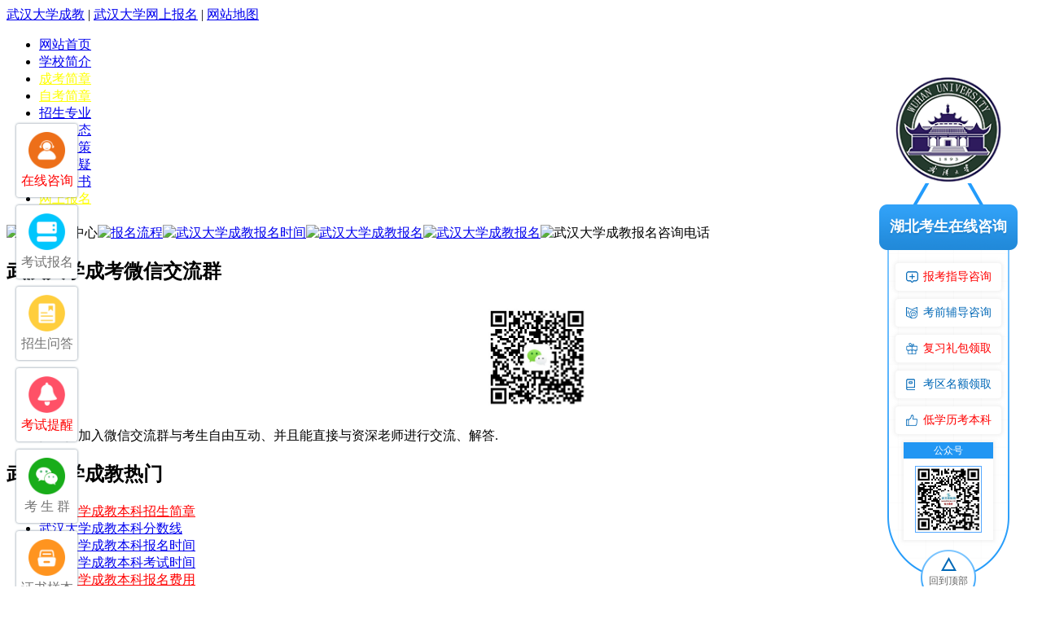

--- FILE ---
content_type: text/html; charset=UTF-8
request_url: http://www.hbzzyjs.com/ask/2697.html
body_size: 5959
content:
<!DOCTYPE html PUBLIC "-//W3C//DTD XHTML 1.0 Transitional//EN" "http://www.w3.org/TR/xhtml1/DTD/xhtml1-transitional.dtd">
<html xmlns="http://www.w3.org/1999/xhtml">
<head>
<meta http-equiv="Content-Type" content="text/html; charset=utf-8" />
<title>武汉大学成考可以一边上班一边考试吗?_武汉大学学历提升_武汉大学成人自考_武汉大学成教_武汉大学成人高考招生网</title>
<meta name="keywords" content="武汉,大学,成考,可以,一边,上班,考试,武汉,大学,成考" />
<meta name="description" content="" />
<meta name="ROBOTS" content="All">
<meta http-equiv="Cache-Control" content="no-siteapp" />
<link media="screen and (min-width:1025px)" href="/templets/style/index.css" rel="stylesheet" type="text/css" />
<link media="screen and (min-width:1025px)" href="/templets/style/content.css" rel="stylesheet" type="text/css" />
<base target="_blank" />


<!--手机-->
<meta http-equiv="X-UA-Compatible" content="IE=edge">
<meta name="viewport" content="width=device-width, initial-scale=1, maximum-scale=1, user-scalable=no">
<meta http-equiv="Cache-Control" content="no-transform" />
<meta http-equiv="Cache-Control" content="no-siteapp" />
<link media="screen and (max-width:1024px)" rel="stylesheet" href="/templets/style/m/css/style.css">
<script type="text/javascript" src="http://www.hbzzyjs.com/templets/style/m/js/jquery-1.7.1.min.js"></script>
<script type="text/javascript" src="http://www.hbzzyjs.com/templets/style/m/js/type1.js"></script>
</head>
<style>
@media screen and (min-width:1025px) {.mobile_sj {display: none;}}
@media screen and (max-width:1024px) {.pc_sj {display: none;}}
</style>
<body>
<div class="pc_sj"> 
<div class="wrap">
  <div id="header">
    <div id="tips">
      <span><a href="http://www.hbzzyjs.com/"  title="武汉大学成教">武汉大学成教</a></span>
      | <a href="/baoming/" target="_blank">武汉大学网上报名</a> | <a href="http://www.hbzzyjs.com/sitemap.html" target="_blank">网站地图</a> </div>
  </div>
</div>
<div id="nav">
<ul class="wrap">
<li><a href="http://www.hbzzyjs.com" title="武汉大学成教首页" target="_blank">网站首页</a></li>
<li><a href="/info/" title="武汉大学成教简介">学校简介</a></li>
<li><a href="/yxxw/3048.html" title="成考简章"><font color="#FFFF00">成考简章</font></a></li>
<li><a href="/zs/3052.html" title="自考简章"><font color="#FFFF00">自考简章</font></a></li>
<li><a href="/zhuanye/" title="武汉大学成教专业">招生专业</a></li>
<li><a href="/yxxw/" title="武汉大学成教院校动态">校园动态</a></li>
<li><a href="/ckzc/" title="武汉大学成教政策">成考政策</a></li>
<li><a href="/ask/" title="武汉大学成教考生答疑">考生答疑</a></li>
<li><a href="/ask/2892.html" target="_blank">毕业证书</a></li>
<li><a href="/baoming/" title="武汉大学成教专升本网上报名" target="_blank"><font color="#FFFF00">网上报名</font></a></li>
</ul>
</div>


<!-- /header -->

<div id="content" class="wrap"> <div class="right">
    <div class="baoming">
      <div class="zx"> <img src="/templets/style/zxtop.jpg" alt="报名咨询中心"><a href="/ask/2691.html"><img src="/templets/style/b1.jpg" alt="报名流程"></a><a href="/ask/2692.html"><img src="/templets/style/b2.jpg" alt="武汉大学成教报名时间"></a><a href="/yxxw/2759.html"><img src="/templets/style/b3.jpg" alt="武汉大学成教报名"></a><a href="/yxxw/2760.html"><img src="/templets/style/b4.jpg" alt="武汉大学成教报名"></a><img src="/templets/style/tel.jpg" alt="武汉大学成教报名咨询电话" width="240" height="51" style="margin-top:5px;"> </div>
    </div>
    <div class="clear"></div>

<div class="right_news">
<div class="title">
<h2>武汉大学成考微信交流群</h2>
</div>
<ul>
    <img alt="" src="/images/ckwxq.png" title="武汉大学成考微信交流群" style="max-width: 120px;padding:10px;display: block;margin: 0 auto;">
    <p class="yx_wx"><span>扫一扫加入微信交流群</span>与考生自由互动、并且能直接与资深老师进行交流、解答.</p>
</ul>
</div>
    <div class="right_news">
      <div class="title">
        <h2>武汉大学成教热门</h2>
      </div>
     <ul>
     <li class="nonice"><a href="/yxxw/2749.html" target="_blank"><font color="#FF0000">武汉大学成教本科招生简章</font></a></li>
     <li class="nonice"><a href="/yxxw/2750.html" target="_blank">武汉大学成教本科分数线</a></li>
     <li class="nonice"><a href="/yxxw/2751.html" target="_blank">武汉大学成教本科报名时间</a></li>
     <li class="nonice"><a href="/yxxw/2752.html" target="_blank">武汉大学成教本科考试时间</a></li>
     <li class="nonice"><a href="/yxxw/2754.html" target="_blank"><font color="#FF0000">武汉大学成教本科报名费用</font></a></li>
     <li class="nonice"><a href="/yxxw/2753.html" target="_blank"><font color="#FF0000">武汉大学成教本科报名条件</font></a></li>
     <li class="nonice"><a href="/yxxw/2755.html" target="_blank">武汉大学成教本科考试科目</a></li>
     <li class="nonice"><a href="/yxxw/2758.html" target="_blank">武汉大学成教本科成绩查询</a></li>
     <li class="nonice"><a href="/yxxw/2757.html" target="_blank">武汉大学成教本科准考证打印</a></li>
     <li class="nonice"><a href="/yxxw/2756.html" target="_blank">武汉大学成教本科毕业办理</a></li>
     </ul>
    </div>
    <div class="right_news">
      <div class="title">
        <h2>武汉大学成教答疑</h2><a href="/ask/">更多>></a>
      </div>
      <ul>
       		<li><a href="/ask/3253.html" >25年武汉大学成考复习时，不想按照计划来可以吗？</a></li>
			<li><a href="/ask/3252.html" >2025年湖北成人高考学历查询疑难解答，轻松学会解决方法！</a></li>
			<li><a href="/ask/3251.html" >2025年湖北成人高考学历查询疑难解答，快速掌握解决技巧！</a></li>
			<li><a href="/ask/3250.html" >2025年湖北成人高考报名攻略：关键信息一网打尽！</a></li>
			<li><a href="/ask/3249.html" >2025年湖北成人高考报名攻略：揭秘最新报名条件与政策</a></li>
			<li><a href="/ask/3248.html" >2025年湖北成人高考学历认可度如何？揭秘过来人真实体验！</a></li>
			<li><a href="/ask/3247.html" >2025年湖北成人高考学历价值几何？揭秘考生真实体验！</a></li>
			<li><a href="/ask/3246.html" >25年武汉大学成考备考期间，要做哪些学习计划？</a></li>
			<li><a href="/ask/3245.html" >2025年湖北成考分数线揭秘：考生必看分数线详情！</a></li>
			<li><a href="/ask/3244.html" >2025年湖北成考分数线揭晓：考生必看关键信息！</a></li>
	      </ul>
    </div>
	
	
  </div>
<script type="text/javascript">
window.addEventListener("scroll",()=>{
	let scrollTop = document.documentElement.scrollTop || document.body.scrollTop;  
    <!--let offsetTop = document.querySelector('#contact').offsetTop;-->
	let offsetTop =1045;
    if (scrollTop > offsetTop) {
         document.querySelector('#contact').style.position="fixed";
         document.querySelector('#contact').style.top="10px";
document.querySelector('#contact').style.width="260px";
    } else {
         document.querySelector('#contact').style.position="";
         document.querySelector('#contact').style.top="";
    }
})
</script> 
 <div class="breadcrumb"><span>咨询电话：027-86646545</span>当前位置：<a href="/ask/">招生问答</a> > 详情</div> 
  <!--left end-->
  <div class="new w12">
    <div class="new_l fl article_wenda">

      <div class="article_wenda_txt">武汉大学成考可以一边上班一边考试吗?</div>
      <div class="new_l_txt fl info_article">
        <span class="article_wenda_mark">问</span>
        <span class="m_none"><a href="/"></a></span>
        <span class="info_wenda_info">发布日期：2019-05-22 10:50</span>
        <span class="info_wenda_info">浏览：
          179        </span>
        <!--<div class="jiaqu fr">
          <input type="text" value="微信群：免费领资料" readonly="">
          <a rel="nofollow"><b>+</b> 加入</a>
        </div>
-->   <!--     <a class="m_jiaqu" href="/news/378.html">交流群+</a>-->
      </div>
      <div class="article_wenda_user">
        <div class="fl article_wenda_user_img"><img src="https://www.qxwxw.com/static/style/pc/image/article_img1.png"
            alt="作者"></div>
        <div class="fl article_wenda_user_info">
          <p class="article_wenda_user_name">武汉大学成教学姐</p>
          <p class="article_wenda_time">2019-05-22 12:55优质成考解答者</p>
        </div>
      </div>
      
      <div id="triangle-topleft" class="zku"></div>
      <div class="content article_wenda_con art_con_body_img" id="con" style="height: auto;">
        <div class="article_wenda_zjda">最佳答案：</div>
        <div style="text-align: center;">
	<strong><a href="www.hbzzyjs.com"  rel="nofollow"  target="_blank" style="color:#f21313">武汉大学成考</a>可以一边上班一边考试吗?</strong></div>
<div>
	&nbsp;</div>
<div>
	很多想要提升学历的考生都是社会人士，是有自己的工作的，那么<a href="www.hbzzyjs.com"  rel="nofollow"  target="_blank" style="color:#f21313">武汉大学成考</a>可以一边上班一边考试吗?</div>
<div>
	&nbsp;</div>
<div>
	其实对于上班族来讲的话是可以一边上班一边参加成人高考考试的，所以这也受到了社会人士的青睐，很多人都选择成人高考来提升自己的学历。成人高考及时业余制提升学历的，对于社会上工作的人员来说，最大的优势是他们不仅可以一边利用自己的工作之余的时间来学习基础知识，又可以一边提升自己的学历，对于每个公司的门槛也就都没有任何问题了。所以报考成人高考提升学历收到很多在职人士的青睐。</div>

        <div class="jjwd_box">

          <div class="jjwd_item jjwd_qes">
            该回答是否解决了您的问题？
            <div class="jjwd_qes_btn yes">是</div>
            <div class="jjwd_qes_btn no">否</div>
          </div>

          <div class="jjwd_item jjwd_txt">
            该回答是否解决了您的问题？
            <div class="jjwd_item_txt_yes">感谢您的支持</div>
            <div class="jjwd_item_txt_no">已收到您的反馈</div>
          </div>

        </div>

      </div>


      <div class="article_pl">
        <textarea class="text-area placeholder" placeholder="发表神评妙论"></textarea>
        <div class="article_pl_btn fr">发表</div>
        <div class="clear"></div>

        <div class="article_pl_meg"></div>

      </div>
      <script src="https://pv.sohu.com/cityjson?ie=utf-8"></script>
      <script src="/style/js/art_wd.js" ></script>


      <div style="clear: both;"></div>




      <div class="article_wenda_like">
        <div class="article_wenda_like_tit">其他精彩问答</div>
        <ul>
                    <li>
            <span class="article_wenda_mark">问</span>
            <a href="/ask/3253.html" title="25年武汉大学成考复习时，不想按照计划来可以吗？">25年武汉大学成考复习时，不想按照计划来可以吗？</a>
            <p>...</p>
            <div class="article_wenda_like_jt"></div>
            <div class="article_wenda_like_info">
              <img src="https://www.qxwxw.com/static/style/pc/image/article_img1.png" width="50" height="50">
              <span>武汉大学成教学姐</span>
              <span>浏览：1</span>
              <span>2025-02-11</span>
            </div>
          </li>
                    <li>
            <span class="article_wenda_mark">问</span>
            <a href="/ask/3252.html" title="2025年湖北成人高考学历查询疑难解答，轻松学会解决方法！">2025年湖北成人高考学历查询疑难解答，轻松学会解决方法！</a>
            <p>　　近期，众多学子纷纷咨询有关武汉大学成人高考学历查询的疑难，尤其在遭遇查询无果时倍感焦虑。今日本篇将深入剖析成考学历查询的详细步骤及注意事项，助您轻松应对这一难题。　　一、武汉大学成人高考学历查询途......</p>
            <div class="article_wenda_like_jt"></div>
            <div class="article_wenda_like_info">
              <img src="https://www.qxwxw.com/static/style/pc/image/article_img1.png" width="50" height="50">
              <span>武汉大学成教学姐</span>
              <span>浏览：1</span>
              <span>2025-02-10</span>
            </div>
          </li>
                    <li>
            <span class="article_wenda_mark">问</span>
            <a href="/ask/3251.html" title="2025年湖北成人高考学历查询疑难解答，快速掌握解决技巧！">2025年湖北成人高考学历查询疑难解答，快速掌握解决技巧！</a>
            <p>　　不少同学对于武汉大学成人高考学历的查询方式感到困惑，尤其当查询无果时倍感焦虑。今天，我将为大家详细介绍成考学历查询的途径和注意事项，以消除大家的疑虑。　　一、武汉大学成人高考学历如何查询？　　查询......</p>
            <div class="article_wenda_like_jt"></div>
            <div class="article_wenda_like_info">
              <img src="https://www.qxwxw.com/static/style/pc/image/article_img1.png" width="50" height="50">
              <span>武汉大学成教学姐</span>
              <span>浏览：1</span>
              <span>2025-02-10</span>
            </div>
          </li>
                    <li>
            <span class="article_wenda_mark">问</span>
            <a href="/ask/3250.html" title="2025年湖北成人高考报名攻略：关键信息一网打尽！">2025年湖北成人高考报名攻略：关键信息一网打尽！</a>
            <p>想要了解武汉大学成人高考的报名流程，却对所需材料和条件一头雾水？不少同学近期都在咨询这一问题。别担心，今天我将为大家详细解析2025年武汉大学成人高考的报名要求，助你轻松完成报名步骤。一、报名所需材料......</p>
            <div class="article_wenda_like_jt"></div>
            <div class="article_wenda_like_info">
              <img src="https://www.qxwxw.com/static/style/pc/image/article_img1.png" width="50" height="50">
              <span>武汉大学成教学姐</span>
              <span>浏览：1</span>
              <span>2025-02-09</span>
            </div>
          </li>
                    <li>
            <span class="article_wenda_mark">问</span>
            <a href="/ask/3249.html" title="2025年湖北成人高考报名攻略：揭秘最新报名条件与政策">2025年湖北成人高考报名攻略：揭秘最新报名条件与政策</a>
            <p>想要报名武汉大学成人高考，却不知道需要准备哪些材料？许多同学对此感到疑惑。别担心，今天我将为大家详细解析2025年武汉大学成人高考的报名要求，助你轻松完成报名步骤。一、报名所需材料大揭秘报名材料是成人......</p>
            <div class="article_wenda_like_jt"></div>
            <div class="article_wenda_like_info">
              <img src="https://www.qxwxw.com/static/style/pc/image/article_img1.png" width="50" height="50">
              <span>武汉大学成教学姐</span>
              <span>浏览：1</span>
              <span>2025-02-09</span>
            </div>
          </li>
                    <li>
            <span class="article_wenda_mark">问</span>
            <a href="/ask/3248.html" title="2025年湖北成人高考学历认可度如何？揭秘过来人真实体验！">2025年湖北成人高考学历认可度如何？揭秘过来人真实体验！</a>
            <p>　　你是否也在好奇，武汉大学成人高考的学历是否得到国家认可？近期，许多同学都在探讨成人高考学历的价值。在求职和晋升的道路上，学历往往是一道难以逾越的关卡。武汉大学成人高考作为众多学子青睐的升学途径，其......</p>
            <div class="article_wenda_like_jt"></div>
            <div class="article_wenda_like_info">
              <img src="https://www.qxwxw.com/static/style/pc/image/article_img1.png" width="50" height="50">
              <span>武汉大学成教学姐</span>
              <span>浏览：1</span>
              <span>2025-02-08</span>
            </div>
          </li>
                  </ul>
      </div>
    </div>
	</div>
  <div class="clear"></div>
</div>
<!--content end--> 
<div id="footer">
  <div style="text-align:center;line-height: 20px;">地址：湖北省武汉市珞珈山街道八一路299号&#160;&#160;&#160;&#160;&#160;&#160;联系电话：027-86646545<br>
    版权所有：武汉大学成教本科班招生报名网 Copyright  2008-2023 All rights reserved<br>
    声明：武汉大学成教本科班招生报名网提供武汉大学成教助学,武汉大学成教专升本助学的信息网站，非武汉大学官方网站，最新武汉大学成教动态请各位考生以学校官网通知为准。如有侵权，请联系我们删除。</div>
  <p><img src="/templets/style/list.jpg"></p>
</div>

<!--咨询-->
<script src="https://talk2.bjmantis.net/chat/js/dist/mantis.min.js?7044#60b9cc51065293708e3ac977"></script> 
<script type="text/javascript" src="/templets/style/tongji.js"></script> 
<script type="text/javascript" src="/style/ad.js"></script> 
</div>


<!--手机-->
<div class="mobile_sj">
<div class="mobile_wrap"> <div class="title">
    <i class="coms" style="letter-spacing:0;font-size:23px;">招生问答</i>
      <a onClick="window.history.go(-1);" 

class="return"><img src="http://www.hbzzyjs.com/templets/style/m/images/ico0-1.png"></a>
      <a class="menu" style="color:#fff;"><img 

src="http://www.hbzzyjs.com/templets/style/m/images/ico1-1.png" alt=""></a>
</div>
<div style="width:100%;">

<table width="100%" border="0" cellspacing="5" cellpadding="5" class="tab">
 <tbody>
    <tr>
      <td><a href="/">学院首页</a></td>
<td><a href="/zhuanye/">招生专业</a></td>
      <td><a href="/yxxw/2749.html">成考简章</a></td>
    </tr>
    <tr>
<td><a href="/zs/2761.html">自考简章</a></td>
<td><a href="/ask/">常见问题</a></td>
 <td><a href="/baoming/" style="font-weight:bold;">网上报名</a></td>
</tr>
  </tbody>
</table>

</div>  
  <!-- 最新资讯 -->
  <div class="notices">
    <p> <a href="http://www.hbzzyjs.com/zs/">武汉大学成教招生简章&#160;&#160;600元起报名校本科学历</a> </p>
  </div>
  <div class="new w12">
    <div class="new_l fl article_wenda">
      <div class="article_wenda_txt">武汉大学成考可以一边上班一边考试吗?</div>
      <div class="new_l_txt fl info_article">
        <span class="article_wenda_mark">问</span>
        <span class="m_none"><a href="/"></a></span>
        <span class="info_wenda_info">发布日期：2019-05-22 10:50</span>
        <span class="info_wenda_info">浏览：
          179        </span>
        <!--<div class="jiaqu fr">
          <input type="text" value="微信群：免费领资料" readonly="">
          <a rel="nofollow"><b>+</b> 加入</a>
        </div>
-->   <!--     <a class="m_jiaqu" href="/news/378.html">交流群+</a>-->
      </div>
      <div class="article_wenda_user">
        <div class="fl article_wenda_user_img"><img src="https://www.qxwxw.com/static/style/pc/image/article_img1.png"
            alt="作者"></div>
        <div class="fl article_wenda_user_info">
          <p class="article_wenda_user_name">武汉大学成教学姐</p>
          <p class="article_wenda_time">2019-05-22 12:55优质成考解答者</p>
        </div>
      </div>
      
      <div id="triangle-topleft" class="zku"></div>
      <div class="content article_wenda_con art_con_body_img" id="con" style="height: auto;">
        <div class="article_wenda_zjda">最佳答案：</div>
        <div style="text-align: center;">
	<strong><a href="www.hbzzyjs.com"  rel="nofollow"  target="_blank" style="color:#f21313">武汉大学成考</a>可以一边上班一边考试吗?</strong></div>
<div>
	&nbsp;</div>
<div>
	很多想要提升学历的考生都是社会人士，是有自己的工作的，那么<a href="www.hbzzyjs.com"  rel="nofollow"  target="_blank" style="color:#f21313">武汉大学成考</a>可以一边上班一边考试吗?</div>
<div>
	&nbsp;</div>
<div>
	其实对于上班族来讲的话是可以一边上班一边参加成人高考考试的，所以这也受到了社会人士的青睐，很多人都选择成人高考来提升自己的学历。成人高考及时业余制提升学历的，对于社会上工作的人员来说，最大的优势是他们不仅可以一边利用自己的工作之余的时间来学习基础知识，又可以一边提升自己的学历，对于每个公司的门槛也就都没有任何问题了。所以报考成人高考提升学历收到很多在职人士的青睐。</div>

        <div class="jjwd_box">

          <div class="jjwd_item jjwd_qes">
            该回答是否解决了您的问题？
            <div class="jjwd_qes_btn yes">是</div>
            <div class="jjwd_qes_btn no">否</div>
          </div>

          <div class="jjwd_item jjwd_txt">
            该回答是否解决了您的问题？
            <div class="jjwd_item_txt_yes">感谢您的支持</div>
            <div class="jjwd_item_txt_no">已收到您的反馈</div>
          </div>

        </div>

      </div>


      <div class="article_pl">
        <textarea class="text-area placeholder" placeholder="发表神评妙论"></textarea>
        <div class="article_pl_btn fr">发表</div>
        <div class="clear"></div>

        <div class="article_pl_meg"></div>

      </div>


      <div style="clear: both;"></div>




      <div class="article_wenda_like">
        <div class="article_wenda_like_tit">其他精彩问答</div>
        <ul>
                    <li>
            <span class="article_wenda_mark">问</span>
            <a href="/ask/3253.html" title="25年武汉大学成考复习时，不想按照计划来可以吗？">25年武汉大学成考复习时，不想按照计划来可以吗？</a>
            <p>...</p>
            <div class="article_wenda_like_jt"></div>
            <div class="article_wenda_like_info">
              <img src="https://www.qxwxw.com/static/style/pc/image/article_img1.png" width="50" height="50">
              <span>武汉大学成教学姐</span>
              <span>浏览：1</span>
              <span>2025-02-11</span>
            </div>
          </li>
                    <li>
            <span class="article_wenda_mark">问</span>
            <a href="/ask/3252.html" title="2025年湖北成人高考学历查询疑难解答，轻松学会解决方法！">2025年湖北成人高考学历查询疑难解答，轻松学会解决方法！</a>
            <p>　　近期，众多学子纷纷咨询有关武汉大学成人高考学历查询的疑难，尤其在遭遇查询无果时倍感焦虑。今日本篇将深入剖析成考学历查询的详细步骤及注意事项，助您轻松应对这一难题。　　一、武汉大学成人高考学历查询途......</p>
            <div class="article_wenda_like_jt"></div>
            <div class="article_wenda_like_info">
              <img src="https://www.qxwxw.com/static/style/pc/image/article_img1.png" width="50" height="50">
              <span>武汉大学成教学姐</span>
              <span>浏览：1</span>
              <span>2025-02-10</span>
            </div>
          </li>
                    <li>
            <span class="article_wenda_mark">问</span>
            <a href="/ask/3251.html" title="2025年湖北成人高考学历查询疑难解答，快速掌握解决技巧！">2025年湖北成人高考学历查询疑难解答，快速掌握解决技巧！</a>
            <p>　　不少同学对于武汉大学成人高考学历的查询方式感到困惑，尤其当查询无果时倍感焦虑。今天，我将为大家详细介绍成考学历查询的途径和注意事项，以消除大家的疑虑。　　一、武汉大学成人高考学历如何查询？　　查询......</p>
            <div class="article_wenda_like_jt"></div>
            <div class="article_wenda_like_info">
              <img src="https://www.qxwxw.com/static/style/pc/image/article_img1.png" width="50" height="50">
              <span>武汉大学成教学姐</span>
              <span>浏览：1</span>
              <span>2025-02-10</span>
            </div>
          </li>
                    <li>
            <span class="article_wenda_mark">问</span>
            <a href="/ask/3250.html" title="2025年湖北成人高考报名攻略：关键信息一网打尽！">2025年湖北成人高考报名攻略：关键信息一网打尽！</a>
            <p>想要了解武汉大学成人高考的报名流程，却对所需材料和条件一头雾水？不少同学近期都在咨询这一问题。别担心，今天我将为大家详细解析2025年武汉大学成人高考的报名要求，助你轻松完成报名步骤。一、报名所需材料......</p>
            <div class="article_wenda_like_jt"></div>
            <div class="article_wenda_like_info">
              <img src="https://www.qxwxw.com/static/style/pc/image/article_img1.png" width="50" height="50">
              <span>武汉大学成教学姐</span>
              <span>浏览：1</span>
              <span>2025-02-09</span>
            </div>
          </li>
                    <li>
            <span class="article_wenda_mark">问</span>
            <a href="/ask/3249.html" title="2025年湖北成人高考报名攻略：揭秘最新报名条件与政策">2025年湖北成人高考报名攻略：揭秘最新报名条件与政策</a>
            <p>想要报名武汉大学成人高考，却不知道需要准备哪些材料？许多同学对此感到疑惑。别担心，今天我将为大家详细解析2025年武汉大学成人高考的报名要求，助你轻松完成报名步骤。一、报名所需材料大揭秘报名材料是成人......</p>
            <div class="article_wenda_like_jt"></div>
            <div class="article_wenda_like_info">
              <img src="https://www.qxwxw.com/static/style/pc/image/article_img1.png" width="50" height="50">
              <span>武汉大学成教学姐</span>
              <span>浏览：1</span>
              <span>2025-02-09</span>
            </div>
          </li>
                    <li>
            <span class="article_wenda_mark">问</span>
            <a href="/ask/3248.html" title="2025年湖北成人高考学历认可度如何？揭秘过来人真实体验！">2025年湖北成人高考学历认可度如何？揭秘过来人真实体验！</a>
            <p>　　你是否也在好奇，武汉大学成人高考的学历是否得到国家认可？近期，许多同学都在探讨成人高考学历的价值。在求职和晋升的道路上，学历往往是一道难以逾越的关卡。武汉大学成人高考作为众多学子青睐的升学途径，其......</p>
            <div class="article_wenda_like_jt"></div>
            <div class="article_wenda_like_info">
              <img src="https://www.qxwxw.com/static/style/pc/image/article_img1.png" width="50" height="50">
              <span>武汉大学成教学姐</span>
              <span>浏览：1</span>
              <span>2025-02-08</span>
            </div>
          </li>
                  </ul>
      </div>
    </div>
	</div>
  <div class="xxjianjie">
    <div class="jianjie">
      <p>相关信息</p>
    </div>
    <div class="btlist"> 
<p><a href="/yxxw/2749.html" target="_blank"><font color="#FF0000">武汉大学成教本科招生简章</font></a></p>
<p><a href="/yxxw/2750.html" target="_blank">武汉大学成教本科分数线</a></p>
<p><a href="/yxxw/2751.html" target="_blank">武汉大学成教本科报名时间</a></p>
<p><a href="/yxxw/2752.html" target="_blank">武汉大学成教本科考试时间</a></p>
<p><a href="/yxxw/2754.html" target="_blank"><font color="#FF0000">武汉大学成教本科报名费用</font></a></p>
<p><a href="/yxxw/2753.html" target="_blank"><font color="#FF0000">武汉大学成教本科报名条件</font></a></p>
<p><a href="/yxxw/2755.html" target="_blank">武汉大学成教本科考试科目</a></p>
<p><a href="/yxxw/2758.html" target="_blank">武汉大学成教本科成绩查询</a></p>
<p><a href="/yxxw/2757.html" target="_blank">武汉大学成教本科准考证打印</a></p>
<p><a href="/yxxw/2756.html" target="_blank">武汉大学成教本科毕业办理</a></p>
 </div>
  </div>
  
  <!-- 底部 --> 
  <div class="dibu">
  
  <p>Copyright 2009-2023 武汉大学成考 All rights reserved</p>
  <p>声明：本站为武汉大学成考交流信息网站，敬请考生以权威部门公布的正式信息为准</p>
</div>

<!-- 导航分类 -->

<div class="box_show" style="left: -100%;">
  <div class="sidebar">
    <div class="logo"> <a href="http://www.hbzzyjs.com/"><img src="http://www.hbzzyjs.com/templets/style/m/images/logo.png" alt="武汉大学成教"></a> </div>
    <div class="search">
      <p>咨询热线：027-86646545</p>
    </div>
    <ul>
      <li class="curr"><a href="http://www.hbzzyjs.com/">学校首页<span>></span></a></li>
      <li><a href="http://www.hbzzyjs.com/zs/2761.html">自考专升本<span>></span></a></li>
      <li><a href="http://www.hbzzyjs.com/zs/2762.html">自考大专<span>></span></a></li>
      <li><a href="http://www.hbzzyjs.com/yxxw/2749.html">成考简章<span>></span></a></li>
      <li><a href="http://www.hbzzyjs.com/ckzc/">成考政策<span>></span></a></li>
      <li><a href="http://www.hbzzyjs.com/zhuanye/">招生专业<span>></span></a></li>
      <li><a href="http://www.hbzzyjs.com/ask/">常见问答<span>></span></a></li>
      <li><a href="http://www.hbzzyjs.com/ask/2892.html">证书样本<span>></span></a></li>
      <li><a href="http://www.hbzzyjs.com/baoming/">网上报名<span>></span></a></li>
    </ul>
  </div>
</div>
<div class="bottom">
  <ul>
    <a href="tel:027-86646545">
    <li> <img src="http://www.hbzzyjs.com/templets/style/m/images/phone.png"> <span>电话咨询</span> </li>
    </a> <a href="http://www.hbzzyjs.com/baoming/">
    <li style="border-left:solid 1px #efefef;"> <img src="http://www.hbzzyjs.com/templets/style/m/images/web.png"> <span>网上报名</span> </li>
    </a>
<a href="/ckzc/2020/0408/2880.html">
<li style="border-left:solid 1px #efefef;"> <img src="/images/ico_wxq.png"> <span>交流群</span></li></a>
 <a onclick="mantis.requestChat()" style="cursor:pointer" rel="nofollow">
    <li style="border-left:solid 1px #efefef;"> <img src="http://www.hbzzyjs.com/templets/style/m/images/qq.png"> <span>在线咨询</span> </li>
    </a>
  </ul>
</div>
<div style="display:none;"> </div>

<!--咨询--> 
<script type="text/javascript" src="/templets/style/tongji_m.js"></script> </div>
</div>
</body>
</html>
